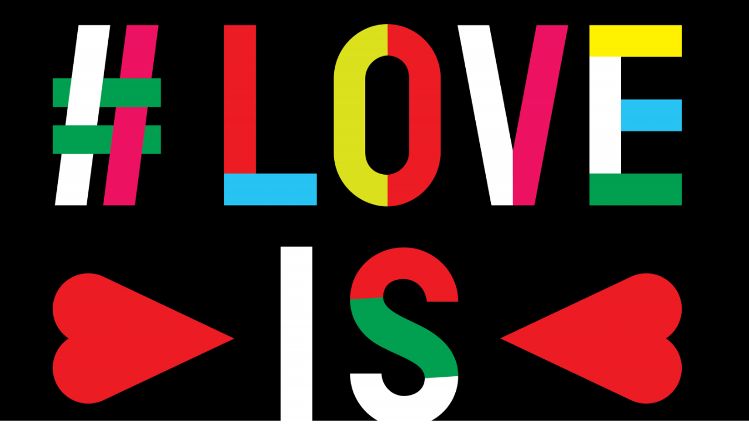

--- FILE ---
content_type: text/html; charset=UTF-8
request_url: http://liefdeistochliefde.nl/
body_size: 6664
content:
<!DOCTYPE html>
<html class="" lang="en-US" prefix="og: http://ogp.me/ns# fb: http://ogp.me/ns/fb#">
<head>
	<meta http-equiv="X-UA-Compatible" content="IE=edge" />
	<meta http-equiv="Content-Type" content="text/html; charset=utf-8"/>
	<meta name="viewport" content="width=device-width, initial-scale=1" />
	<title>Liefde is toch Liefde &#8211; Love is Love</title>
<link rel='dns-prefetch' href='//maxcdn.bootstrapcdn.com' />
<link rel='dns-prefetch' href='//s.w.org' />
<link rel="alternate" type="application/rss+xml" title="Liefde is toch Liefde &raquo; Feed" href="http://liefdeistochliefde.nl/feed/" />
<link rel="alternate" type="application/rss+xml" title="Liefde is toch Liefde &raquo; Comments Feed" href="http://liefdeistochliefde.nl/comments/feed/" />
					<link rel="shortcut icon" href="http://liefdeistochliefde.nl/wp-content/uploads/2018/03/favicon.png" type="image/x-icon" />
		
					<!-- For iPhone -->
			<link rel="apple-touch-icon" href="http://liefdeistochliefde.nl/wp-content/uploads/2018/03/apple-touch-icon.png">
		
					<!-- For iPhone Retina display -->
			<link rel="apple-touch-icon" sizes="114x114" href="http://liefdeistochliefde.nl/wp-content/uploads/2018/03/apple-touch-icon-114x114.png">
		
					<!-- For iPad -->
			<link rel="apple-touch-icon" sizes="72x72" href="http://liefdeistochliefde.nl/wp-content/uploads/2018/03/apple-touch-icon-72x72.png">
		
					<!-- For iPad Retina display -->
			<link rel="apple-touch-icon" sizes="144x144" href="http://liefdeistochliefde.nl/wp-content/uploads/2018/03/apple-touch-icon-114x114.png">
				<link rel="alternate" type="application/rss+xml" title="Liefde is toch Liefde &raquo; Liefde is toch Liefde Comments Feed" href="http://liefdeistochliefde.nl/sample-page/feed/" />

		<meta property="og:title" content="Liefde is toch Liefde"/>
		<meta property="og:type" content="article"/>
		<meta property="og:url" content="http://liefdeistochliefde.nl/"/>
		<meta property="og:site_name" content="Liefde is toch Liefde"/>
		<meta property="og:description" content="WAT IS ER AAN DE HAND? Op papier is iedereen in Nederland vrij om te houden van wie zij willen. Maar de realiteit blijkt weerbarstig. Zo is er al meerdere malen met veel agressie gereageerd op postercampagnes waarin zoenende stellen staan afgebeeld. Stellen, die blijkbaar niet iedereen graag ziet zoenen"/>

						<script type="text/javascript">
			window._wpemojiSettings = {"baseUrl":"https:\/\/s.w.org\/images\/core\/emoji\/11\/72x72\/","ext":".png","svgUrl":"https:\/\/s.w.org\/images\/core\/emoji\/11\/svg\/","svgExt":".svg","source":{"concatemoji":"http:\/\/liefdeistochliefde.nl\/wp-includes\/js\/wp-emoji-release.min.js?ver=4.9.26"}};
			!function(e,a,t){var n,r,o,i=a.createElement("canvas"),p=i.getContext&&i.getContext("2d");function s(e,t){var a=String.fromCharCode;p.clearRect(0,0,i.width,i.height),p.fillText(a.apply(this,e),0,0);e=i.toDataURL();return p.clearRect(0,0,i.width,i.height),p.fillText(a.apply(this,t),0,0),e===i.toDataURL()}function c(e){var t=a.createElement("script");t.src=e,t.defer=t.type="text/javascript",a.getElementsByTagName("head")[0].appendChild(t)}for(o=Array("flag","emoji"),t.supports={everything:!0,everythingExceptFlag:!0},r=0;r<o.length;r++)t.supports[o[r]]=function(e){if(!p||!p.fillText)return!1;switch(p.textBaseline="top",p.font="600 32px Arial",e){case"flag":return s([55356,56826,55356,56819],[55356,56826,8203,55356,56819])?!1:!s([55356,57332,56128,56423,56128,56418,56128,56421,56128,56430,56128,56423,56128,56447],[55356,57332,8203,56128,56423,8203,56128,56418,8203,56128,56421,8203,56128,56430,8203,56128,56423,8203,56128,56447]);case"emoji":return!s([55358,56760,9792,65039],[55358,56760,8203,9792,65039])}return!1}(o[r]),t.supports.everything=t.supports.everything&&t.supports[o[r]],"flag"!==o[r]&&(t.supports.everythingExceptFlag=t.supports.everythingExceptFlag&&t.supports[o[r]]);t.supports.everythingExceptFlag=t.supports.everythingExceptFlag&&!t.supports.flag,t.DOMReady=!1,t.readyCallback=function(){t.DOMReady=!0},t.supports.everything||(n=function(){t.readyCallback()},a.addEventListener?(a.addEventListener("DOMContentLoaded",n,!1),e.addEventListener("load",n,!1)):(e.attachEvent("onload",n),a.attachEvent("onreadystatechange",function(){"complete"===a.readyState&&t.readyCallback()})),(n=t.source||{}).concatemoji?c(n.concatemoji):n.wpemoji&&n.twemoji&&(c(n.twemoji),c(n.wpemoji)))}(window,document,window._wpemojiSettings);
		</script>
		<style type="text/css">
img.wp-smiley,
img.emoji {
	display: inline !important;
	border: none !important;
	box-shadow: none !important;
	height: 1em !important;
	width: 1em !important;
	margin: 0 .07em !important;
	vertical-align: -0.1em !important;
	background: none !important;
	padding: 0 !important;
}
</style>
<link rel='stylesheet' id='sb_instagram_styles-css'  href='http://liefdeistochliefde.nl/wp-content/plugins/instagram-feed/css/sb-instagram.min.css?ver=1.6.2' type='text/css' media='all' />
<link rel='stylesheet' id='sb-font-awesome-css'  href='https://maxcdn.bootstrapcdn.com/font-awesome/4.7.0/css/font-awesome.min.css' type='text/css' media='all' />
<link rel='stylesheet' id='avada-stylesheet-css'  href='http://liefdeistochliefde.nl/wp-content/themes/Avada/assets/css/style.min.css?ver=5.4.2' type='text/css' media='all' />
<link rel='stylesheet' id='child-style-css'  href='http://liefdeistochliefde.nl/wp-content/themes/liefdeistochliefde/style.css?ver=4.9.26' type='text/css' media='all' />
<!--[if lte IE 9]>
<link rel='stylesheet' id='avada-IE-fontawesome-css'  href='http://liefdeistochliefde.nl/wp-content/themes/Avada/includes/lib/assets/fonts/fontawesome/font-awesome.css?ver=5.4.2' type='text/css' media='all' />
<![endif]-->
<!--[if IE]>
<link rel='stylesheet' id='avada-IE-css'  href='http://liefdeistochliefde.nl/wp-content/themes/Avada/assets/css/ie.css?ver=5.4.2' type='text/css' media='all' />
<![endif]-->
<link rel='stylesheet' id='fusion-dynamic-css-css'  href='http://liefdeistochliefde.nl/wp-content/uploads/fusion-styles/fusion-2.css?timestamp=1767938015&#038;ver=4.9.26' type='text/css' media='all' />
<script type='text/javascript' src='http://liefdeistochliefde.nl/wp-includes/js/jquery/jquery.js?ver=1.12.4'></script>
<script type='text/javascript' src='http://liefdeistochliefde.nl/wp-includes/js/jquery/jquery-migrate.min.js?ver=1.4.1'></script>
<link rel='https://api.w.org/' href='http://liefdeistochliefde.nl/wp-json/' />
<link rel="EditURI" type="application/rsd+xml" title="RSD" href="http://liefdeistochliefde.nl/xmlrpc.php?rsd" />
<link rel="wlwmanifest" type="application/wlwmanifest+xml" href="http://liefdeistochliefde.nl/wp-includes/wlwmanifest.xml" /> 
<meta name="generator" content="WordPress 4.9.26" />
<link rel="canonical" href="http://liefdeistochliefde.nl/" />
<link rel='shortlink' href='http://liefdeistochliefde.nl/' />
<link rel="alternate" type="application/json+oembed" href="http://liefdeistochliefde.nl/wp-json/oembed/1.0/embed?url=http%3A%2F%2Fliefdeistochliefde.nl%2F" />
<link rel="alternate" type="text/xml+oembed" href="http://liefdeistochliefde.nl/wp-json/oembed/1.0/embed?url=http%3A%2F%2Fliefdeistochliefde.nl%2F&#038;format=xml" />
		<style type="text/css">.recentcomments a{display:inline !important;padding:0 !important;margin:0 !important;}</style>
				
		
	<script type="text/javascript">
		var doc = document.documentElement;
		doc.setAttribute('data-useragent', navigator.userAgent);
	</script>

	</head>

<body class="home page-template page-template-100-width page-template-100-width-php page page-id-2 fusion-image-hovers fusion-body ltr no-tablet-sticky-header no-mobile-sticky-header no-mobile-slidingbar no-totop no-mobile-totop mobile-logo-pos-left layout-wide-mode mobile-menu-design-modern fusion-show-pagination-text fusion-header-layout-v6 avada-responsive avada-footer-fx-none">
				<div id="wrapper" class="">
		<div id="home" style="position:relative;top:-1px;"></div>
				
		<div id="sliders-container">
					</div>
						
							
		
						<main id="main" role="main" class="clearfix width-100" style="padding-left:30px;padding-right:30px">
			<div class="fusion-row" style="max-width:100%;">
<section id="content" class="full-width">
					<div id="post-2" class="post-2 page type-page status-publish hentry">
			
			<span class="entry-title rich-snippet-hidden">
			Liefde is toch Liefde		</span>
	
			<span class="vcard rich-snippet-hidden">
			<span class="fn">
				<a href="http://liefdeistochliefde.nl/author/multitude/" title="Posts by Multitude" rel="author">Multitude</a>			</span>
		</span>
	
			<span class="updated rich-snippet-hidden">
			2019-02-19T12:51:46+00:00		</span>
	
						<div class="post-content">
				<div class="fusion-fullwidth fullwidth-box nonhundred-percent-fullwidth non-hundred-percent-height-scrolling"  style='background-color: #000000;background-position: center center;background-repeat: no-repeat;padding-top:40px;padding-right:30px;padding-bottom:40px;padding-left:30px;'><div class="fusion-builder-row fusion-row "><div  class="fusion-layout-column fusion_builder_column fusion_builder_column_1_1  fusion-one-full fusion-column-first fusion-column-last 1_1"  style='margin-top:0px;margin-bottom:20px;'>
					<div class="fusion-column-wrapper" style="padding: 0px 0px 0px 0px;background-position:left top;background-repeat:no-repeat;-webkit-background-size:cover;-moz-background-size:cover;-o-background-size:cover;background-size:cover;"  data-bg-url="">
						<span style="margin-right:25px;float:left;" class="fusion-imageframe imageframe-none imageframe-1 hover-type-none"><img src="http://liefdeistochliefde.nl/wp-content/uploads/2018/03/loveisloveheader.png" width="3000" height="3006" alt="" title="loveisloveheader" class="img-responsive wp-image-42" srcset="http://liefdeistochliefde.nl/wp-content/uploads/2018/03/loveisloveheader-200x200.png 200w, http://liefdeistochliefde.nl/wp-content/uploads/2018/03/loveisloveheader-400x401.png 400w, http://liefdeistochliefde.nl/wp-content/uploads/2018/03/loveisloveheader-600x601.png 600w, http://liefdeistochliefde.nl/wp-content/uploads/2018/03/loveisloveheader-800x802.png 800w, http://liefdeistochliefde.nl/wp-content/uploads/2018/03/loveisloveheader-1200x1202.png 1200w, http://liefdeistochliefde.nl/wp-content/uploads/2018/03/loveisloveheader.png 3000w" sizes="(max-width: 800px) 100vw, 1200px" /></span><div class="fusion-clearfix"></div>

					</div>
				</div></div></div><div class="fusion-fullwidth fullwidth-box nonhundred-percent-fullwidth non-hundred-percent-height-scrolling"  style='background-color: rgba(255,255,255,0);background-position: center center;background-repeat: no-repeat;padding-top:40px;padding-right:30px;padding-bottom:40px;padding-left:30px;'><div class="fusion-builder-row fusion-row "><div  class="fusion-layout-column fusion_builder_column fusion_builder_column_1_1  fusion-one-full fusion-column-first fusion-column-last 1_1"  style='margin-top:0px;margin-bottom:20px;'>
					<div class="fusion-column-wrapper" style="padding: 0px 0px 0px 0px;background-position:left top;background-repeat:no-repeat;-webkit-background-size:cover;-moz-background-size:cover;-o-background-size:cover;background-size:cover;"  data-bg-url="">
						<div class="fusion-title title fusion-sep-none fusion-title-center fusion-title-size-one first-title" style="margin-top:0px;margin-bottom:40px;"><h1 class="title-heading-center"><p style="text-align: center;"><mark>WAT IS ER AAN DE HAND?</mark></p></h1></div><div class="fusion-text"><h3>Op papier is iedereen in Nederland vrij om te houden van wie zij willen. Maar de realiteit blijkt weerbarstig. Zo is er al meerdere malen met veel agressie gereageerd op postercampagnes waarin zoenende stellen staan afgebeeld. Stellen, die blijkbaar niet iedereen graag ziet zoenen in de openbare ruimte. Maar liefde is toch liefde?! De vrijheid om te zoenen met wie je wil, of dat nou op een poster is of in het echt, is geen kwestie van smaak. Het is een recht.</h3>
</div><div class="imageframe-align-center"><span class="fusion-imageframe imageframe-none imageframe-2 hover-type-none fusion-animated" data-animationType="slideInUp" data-animationDuration="0.3" data-animationOffset="100%"><img src="http://liefdeistochliefde.nl/wp-content/uploads/2018/03/icon-192x192.png" width="" height="" alt="" title="" class="img-responsive"/></span></div><div class="fusion-clearfix"></div>

					</div>
				</div></div></div><div class="fusion-fullwidth fullwidth-box nonhundred-percent-fullwidth non-hundred-percent-height-scrolling"  style='background-color: #ec1c24;background-position: center center;background-repeat: no-repeat;padding-top:40px;padding-right:30px;padding-bottom:40px;padding-left:30px;'><div class="fusion-builder-row fusion-row "><div  class="fusion-layout-column fusion_builder_column fusion_builder_column_1_1  fusion-one-full fusion-column-first fusion-column-last 1_1"  style='margin-top:0px;margin-bottom:20px;'>
					<div class="fusion-column-wrapper" style="padding: 0px 0px 0px 0px;background-position:left top;background-repeat:no-repeat;-webkit-background-size:cover;-moz-background-size:cover;-o-background-size:cover;background-size:cover;"  data-bg-url="">
						<div class="fusion-title title fusion-sep-none fusion-title-center fusion-title-size-one second-title" style="margin-top:0px;margin-bottom:40px;"><h1 class="title-heading-center"><p style="text-align: center;"><mark>ONZE OPROEP IS </mark></p></h1></div><div class="fusion-text"><h3>Vrije partnerkeuze is een verworvenheid, maar geen vanzelfsprekendheid #trekeengrens #loveislove</h3>
<h3>Verspreid de boodschap of deel je eigen verhaal met #trekeengrens #loveislove</h3>
</div><div class="imageframe-align-center"><span class="fusion-imageframe imageframe-none imageframe-3 hover-type-none fusion-animated" data-animationType="slideInUp" data-animationDuration="0.3" data-animationOffset="100%"><img src="http://liefdeistochliefde.nl/wp-content/uploads/2018/03/icon-192x192_wit.png" width="192" height="192" alt="" title="icon-192x192_wit" class="img-responsive wp-image-16"/></span></div><div class="fusion-clearfix"></div>

					</div>
				</div></div></div><div class="fusion-fullwidth fullwidth-box nonhundred-percent-fullwidth non-hundred-percent-height-scrolling"  style='background-color: #dae020;background-position: center center;background-repeat: no-repeat;padding-top:40px;padding-right:30px;padding-bottom:40px;padding-left:30px;'><div class="fusion-builder-row fusion-row "><div  class="fusion-layout-column fusion_builder_column fusion_builder_column_1_1  fusion-one-full fusion-column-first fusion-column-last 1_1"  style='margin-top:0px;margin-bottom:20px;'>
					<div class="fusion-column-wrapper" style="padding: 0px 0px 0px 0px;background-position:left top;background-repeat:no-repeat;-webkit-background-size:cover;-moz-background-size:cover;-o-background-size:cover;background-size:cover;"  data-bg-url="">
						<div class="fusion-title title fusion-sep-none fusion-title-center fusion-title-size-one second-title" style="margin-top:0px;margin-bottom:40px;"><h1 class="title-heading-center"><p style="text-align: center;"><mark>#LOVEISLOVE </mark></p></h1></div><div class="fusion-text"><h3 class="marker-black">De stickers met de harten zijn magneten die je mee mag nemen van de plek waar je ze gevonden hebt. Plak ze op een zichtbare plek en sluit je bij ons aan!</h3>
</div><div class="fusion-clearfix"></div>

					</div>
				</div></div></div><div class="fusion-fullwidth fullwidth-box hundred-percent-fullwidth non-hundred-percent-height-scrolling"  style='background-color: #dae020;background-position: center center;background-repeat: no-repeat;padding-top:40px;padding-right:30px;padding-bottom:40px;padding-left:30px;'><div class="fusion-builder-row fusion-row "><div  class="fusion-layout-column fusion_builder_column fusion_builder_column_1_1  fusion-one-full fusion-column-first fusion-column-last 1_1"  style='margin-top:0px;margin-bottom:20px;'>
					<div class="fusion-column-wrapper" style="padding: 0px 0px 0px 0px;background-position:left top;background-repeat:no-repeat;-webkit-background-size:cover;-moz-background-size:cover;-o-background-size:cover;background-size:cover;"  data-bg-url="">
						<div class="fusion-title title fusion-sep-none fusion-title-center fusion-title-size-one second-title" style="margin-top:0px;margin-bottom:40px;"><h1 class="title-heading-center"><div id="sb_instagram" class="sbi sbi_col_4" style="width:100%; padding-bottom: 10px; " data-id="7285194392" data-num="50" data-res="auto" data-cols="4" data-options='{&quot;sortby&quot;: &quot;none&quot;, &quot;showbio&quot;: &quot;false&quot;, &quot;headercolor&quot;: &quot;&quot;, &quot;imagepadding&quot;: &quot;5&quot;}'><div id="sbi_images" style="padding: 5px;"><div class="sbi_loader fa-spin"></div></div><div id="sbi_load"><a class="sbi_load_btn" href="javascript:void(0);" style=""><span class="sbi_btn_text">Load More...</span><i class="fa fa-spinner fa-pulse" aria-hidden="true" style="display:none;"></i></a><div class="sbi_follow_btn"><a href="https://instagram.com/" style="background: #14c2f3; " target="_blank"><i class="fa fab fa-instagram"></i>FOLLOW</a></div></div></div><script type="text/javascript">var sb_instagram_js_options = {"sb_instagram_at":"7285194392.3a81a9f.630dd6e65ab547c89101cb3bd66bf823"};</script><script type='text/javascript' src='http://liefdeistochliefde.nl/wp-content/plugins/instagram-feed/js/sb-instagram.min.js?ver=1.6.2'></script></h1></div><div class="fusion-clearfix"></div>

					</div>
				</div></div></div><div class="fusion-fullwidth fullwidth-box nonhundred-percent-fullwidth non-hundred-percent-height-scrolling"  style='background-color: #14c2f3;background-position: center center;background-repeat: no-repeat;padding-top:40px;padding-right:30px;padding-bottom:40px;padding-left:30px;'><div class="fusion-builder-row fusion-row "><div  class="fusion-layout-column fusion_builder_column fusion_builder_column_1_1  fusion-one-full fusion-column-first fusion-column-last 1_1"  style='margin-top:0px;margin-bottom:20px;'>
					<div class="fusion-column-wrapper" style="padding: 0px 0px 0px 0px;background-position:left top;background-repeat:no-repeat;-webkit-background-size:cover;-moz-background-size:cover;-o-background-size:cover;background-size:cover;"  data-bg-url="">
						<div class="fusion-title title fusion-sep-none fusion-title-center fusion-title-size-one second-title" style="margin-top:0px;margin-bottom:40px;"><h1 class="title-heading-center"><p style="text-align: center;"><mark>DOE MEE</mark></p></h1></div><div class="fusion-text"><h3>De stickers met de harten zijn magneten die je mee mag nemen van de plek waar je ze gevonden hebt. Plak ze op een zichtbare plek en spreek je uit!</h3>
<div class="cta">
<p>Deze actie is een initiatief van <a href="http://diversion.nl" target="_blank" rel="noopener">Diversion</a> en <a href="https://multitude.nu" target="_blank" rel="noopener">Multitude</a>.</p>
<p>Wil jij je aansluiten bij ons initiatief? Wil jij je verhaal delen? Of wil je zelf ook magneten verspreiden? Neem dan contact op met <a href="http://diversion.nl">Diversion</a> of <a href="https://multitude.nu" target="_blank" rel="noopener">Multitude</a>: bij ons op kantoor ben je meer dan welkom voor een kop koffie, een goed gesprek, én een stapel magneten.</p>
</div>
</div><div class="fusion-clearfix"></div>

					</div>
				</div><div  class="fusion-layout-column fusion_builder_column fusion_builder_column_1_1  fusion-one-full fusion-column-first fusion-column-last 1_1"  style='margin-top:0px;margin-bottom:40px;'>
					<div class="fusion-column-wrapper" style="padding: 0px 0px 0px 0px;background-position:left top;background-repeat:no-repeat;-webkit-background-size:cover;-moz-background-size:cover;-o-background-size:cover;background-size:cover;"  data-bg-url="">
						<div class="fusion-button-wrapper fusion-aligncenter"><style type="text/css" scoped="scoped">.fusion-button.button-1 .fusion-button-text, .fusion-button.button-1 i {color:#ffffff;}.fusion-button.button-1 {border-width:0px;border-color:#ffffff;}.fusion-button.button-1 .fusion-button-icon-divider{border-color:#ffffff;}.fusion-button.button-1:hover .fusion-button-text, .fusion-button.button-1:hover i,.fusion-button.button-1:focus .fusion-button-text, .fusion-button.button-1:focus i,.fusion-button.button-1:active .fusion-button-text, .fusion-button.button-1:active{color:#ffffff;}.fusion-button.button-1:hover, .fusion-button.button-1:focus, .fusion-button.button-1:active{border-width:0px;border-color:#ffffff;}.fusion-button.button-1:hover .fusion-button-icon-divider, .fusion-button.button-1:hover .fusion-button-icon-divider, .fusion-button.button-1:active .fusion-button-icon-divider{border-color:#ffffff;}.fusion-button.button-1{background: #dae020;}.fusion-button.button-1:hover,.button-1:focus,.fusion-button.button-1:active{background: #009f4f;}.fusion-button.button-1{width:auto;}</style><a class="fusion-button button-flat fusion-button-square button-large button-custom button-1" target="_self" href="mailto:hallo@liefdeistochliefde.nl"><span class="fusion-button-text">ik wil stickers!</span></a></div><div class="fusion-clearfix"></div>

					</div>
				</div><div  class="fusion-layout-column fusion_builder_column fusion_builder_column_1_1  fusion-one-full fusion-column-first fusion-column-last 1_1"  style='margin-top:0px;margin-bottom:20px;'>
					<div class="fusion-column-wrapper" style="padding: 0px 0px 0px 0px;background-position:left top;background-repeat:no-repeat;-webkit-background-size:cover;-moz-background-size:cover;-o-background-size:cover;background-size:cover;"  data-bg-url="">
						<div class="imageframe-align-center"><span class="fusion-imageframe imageframe-none imageframe-4 hover-type-none fusion-animated" data-animationType="slideInUp" data-animationDuration="0.3" data-animationOffset="100%"><img src="http://liefdeistochliefde.nl/wp-content/uploads/2018/03/icon-192x192.png" width="" height="" alt="" title="" class="img-responsive"/></span></div><div class="fusion-clearfix"></div>

					</div>
				</div></div></div><div class="fusion-fullwidth fullwidth-box nonhundred-percent-fullwidth non-hundred-percent-height-scrolling"  style='background-color: rgba(255,255,255,0);background-position: center center;background-repeat: no-repeat;padding-top:40px;padding-right:30px;padding-bottom:40px;padding-left:30px;'><div class="fusion-builder-row fusion-row "><div  class="fusion-layout-column fusion_builder_column fusion_builder_column_1_1  fusion-one-full fusion-column-first fusion-column-last 1_1"  style='margin-top:0px;margin-bottom:20px;'>
					<div class="fusion-column-wrapper" style="padding: 0px 0px 0px 0px;background-position:left top;background-repeat:no-repeat;-webkit-background-size:cover;-moz-background-size:cover;-o-background-size:cover;background-size:cover;"  data-bg-url="">
						<div class="fusion-title title fusion-sep-none fusion-title-center fusion-title-size-one first-title" style="margin-top:0px;margin-bottom:40px;"><h1 class="title-heading-center"><p style="text-align: center;"><mark>ACHTERGROND</mark></p></h1></div><div class="fusion-text"><p>Dat wilsbekwame mensen die voor elkaar kiezen, dat in vrijheid mogen doen, is wettelijk vastgelegd in Nederland. Mensen steken oceanen over voor deze verworvenheid.</p>
<p>Maar vrije partnerkeuze, en alles wat daarbij hoort, wordt niet door iedereen gewaardeerd. Nu hoef je het niet te waarderen, je hebt het wel te accepteren. De hatelijke, soms zelfs gewelddadige reacties, richting mensen die van iemand van hetzelfde geslacht houden, of van iemand met een andere huidskleur of religie, maken ons niet alleen woedend. Ze breken ook ons hart. Om dat te lijmen maken wij nieuwe harten, die wij plakken op de plekken waar deze gebroken (dreigen te) worden.</p>
<p>Twee kussende mannen of een zoenende jood en moslima. Of het nou om posters van Suit Supply en Femmes for Freedom of om mensen van vlees en bloed gaat, het roept blijkbaar agressie op. Maar laat duidelijk zijn: de kussende mensen staan met die kus wel in hun recht, de agressieve reageerders niet. Als geen ander weten wij: met alleen hartjes plakken lossen we het probleem niet op. Onze oproep is daarom ook: spreek je uit, kom in actie en trek de grens! Liefde is liefde, en dat heb je niet te haten.</p>
</div><div class="imageframe-align-center"><span class="fusion-imageframe imageframe-none imageframe-5 hover-type-none fusion-animated" data-animationType="slideInUp" data-animationDuration="0.3" data-animationOffset="100%"><img src="http://liefdeistochliefde.nl/wp-content/uploads/2018/03/icon-192x192.png" width="" height="" alt="" title="" class="img-responsive"/></span></div><div class="fusion-clearfix"></div>

					</div>
				</div></div></div><div class="fusion-fullwidth fullwidth-box hundred-percent-fullwidth non-hundred-percent-height-scrolling"  style='background-color: rgba(255,255,255,0);background-position: center center;background-repeat: no-repeat;padding-top:40px;padding-right:30px;padding-bottom:40px;padding-left:30px;'><div class="fusion-builder-row fusion-row "><div  class="fusion-layout-column fusion_builder_column fusion_builder_column_1_1  fusion-one-full fusion-column-first fusion-column-last 1_1"  style='margin-top:0px;margin-bottom:20px;'>
					<div class="fusion-column-wrapper" style="padding: 0px 0px 0px 0px;background-position:left top;background-repeat:no-repeat;-webkit-background-size:cover;-moz-background-size:cover;-o-background-size:cover;background-size:cover;"  data-bg-url="">
						<div class="fusion-title title fusion-sep-none fusion-title-center fusion-title-size-one first-title" style="margin-top:0px;margin-bottom:40px;"><h1 class="title-heading-center"><p style="text-align: center;"><mark>MET DANK AAN</mark></p></h1></div><div class="fusion-clearfix"></div>

					</div>
				</div><div  class="fusion-layout-column fusion_builder_column fusion_builder_column_1_6  fusion-one-sixth fusion-column-first 1_6"  style='margin-top:0px;margin-bottom:20px;width:16.66%;width:calc(16.66% - ( ( 4% + 4% + 4% + 4% + 4% ) * 0.1666 ) );margin-right: 4%;'>
					<div class="fusion-column-wrapper" style="padding: 0px 0px 0px 0px;background-position:left top;background-repeat:no-repeat;-webkit-background-size:cover;-moz-background-size:cover;-o-background-size:cover;background-size:cover;"  data-bg-url="">
						<div class="fusion-column-content-centered"><div class="fusion-column-content"></div></div><div class="fusion-clearfix"></div>

					</div>
				</div><div  class="fusion-layout-column fusion_builder_column fusion_builder_column_1_6  fusion-one-sixth 1_6"  style='margin-top:0px;margin-bottom:20px;width:16.66%;width:calc(16.66% - ( ( 4% + 4% + 4% + 4% + 4% ) * 0.1666 ) );margin-right: 4%;'>
					<div class="fusion-column-wrapper" style="padding: 0px 0px 0px 0px;background-position:left top;background-repeat:no-repeat;-webkit-background-size:cover;-moz-background-size:cover;-o-background-size:cover;background-size:cover;"  data-bg-url="">
						<div class="fusion-column-content-centered"><div class="fusion-column-content"></div></div><div class="fusion-clearfix"></div>

					</div>
				</div><div  class="fusion-layout-column fusion_builder_column fusion_builder_column_1_6  fusion-one-sixth 1_6"  style='margin-top:0px;margin-bottom:20px;width:16.66%;width:calc(16.66% - ( ( 4% + 4% + 4% + 4% + 4% ) * 0.1666 ) );margin-right: 4%;'>
					<div class="fusion-column-wrapper" style="padding: 0px 0px 0px 0px;background-position:left top;background-repeat:no-repeat;-webkit-background-size:cover;-moz-background-size:cover;-o-background-size:cover;background-size:cover;"  data-bg-url="">
						<div class="fusion-column-content-centered"><div class="fusion-column-content"><div class="imageframe-align-center"><span class="fusion-imageframe imageframe-none imageframe-6 hover-type-none"><img src="http://liefdeistochliefde.nl/wp-content/uploads/2018/03/logo_bengelmedia-2.png" width="172" height="78" alt="" title="logo_bengelmedia 2" class="img-responsive wp-image-74"/></span></div></div></div><div class="fusion-clearfix"></div>

					</div>
				</div><div  class="fusion-layout-column fusion_builder_column fusion_builder_column_1_6  fusion-one-sixth 1_6"  style='margin-top:0px;margin-bottom:20px;width:16.66%;width:calc(16.66% - ( ( 4% + 4% + 4% + 4% + 4% ) * 0.1666 ) );margin-right: 4%;'>
					<div class="fusion-column-wrapper" style="padding: 0px 0px 0px 0px;background-position:left top;background-repeat:no-repeat;-webkit-background-size:cover;-moz-background-size:cover;-o-background-size:cover;background-size:cover;"  data-bg-url="">
						<div class="fusion-column-content-centered"><div class="fusion-column-content"><div class="imageframe-align-center"><span class="fusion-imageframe imageframe-none imageframe-7 hover-type-none"><img src="http://liefdeistochliefde.nl/wp-content/uploads/2018/03/030215_PRESSURE_logo.png" width="1183" height="294" alt="" title="030215_PRESSURE_logo" class="img-responsive wp-image-73" srcset="http://liefdeistochliefde.nl/wp-content/uploads/2018/03/030215_PRESSURE_logo-200x50.png 200w, http://liefdeistochliefde.nl/wp-content/uploads/2018/03/030215_PRESSURE_logo-400x99.png 400w, http://liefdeistochliefde.nl/wp-content/uploads/2018/03/030215_PRESSURE_logo-600x149.png 600w, http://liefdeistochliefde.nl/wp-content/uploads/2018/03/030215_PRESSURE_logo-800x199.png 800w, http://liefdeistochliefde.nl/wp-content/uploads/2018/03/030215_PRESSURE_logo.png 1183w" sizes="(max-width: 800px) 100vw, 400px" /></span></div></div></div><div class="fusion-clearfix"></div>

					</div>
				</div><div  class="fusion-layout-column fusion_builder_column fusion_builder_column_1_6  fusion-one-sixth 1_6"  style='margin-top:0px;margin-bottom:20px;width:16.66%;width:calc(16.66% - ( ( 4% + 4% + 4% + 4% + 4% ) * 0.1666 ) );margin-right: 4%;'>
					<div class="fusion-column-wrapper" style="padding: 0px 0px 0px 0px;background-position:left top;background-repeat:no-repeat;-webkit-background-size:cover;-moz-background-size:cover;-o-background-size:cover;background-size:cover;"  data-bg-url="">
						<div class="fusion-column-content-centered"><div class="fusion-column-content"></div></div><div class="fusion-clearfix"></div>

					</div>
				</div><div  class="fusion-layout-column fusion_builder_column fusion_builder_column_1_6  fusion-one-sixth fusion-column-last 1_6"  style='margin-top:0px;margin-bottom:20px;width:16.66%;width:calc(16.66% - ( ( 4% + 4% + 4% + 4% + 4% ) * 0.1666 ) );'>
					<div class="fusion-column-wrapper" style="padding: 0px 0px 0px 0px;background-position:left top;background-repeat:no-repeat;-webkit-background-size:cover;-moz-background-size:cover;-o-background-size:cover;background-size:cover;"  data-bg-url="">
						<div class="fusion-column-content-centered"><div class="fusion-column-content"></div></div><div class="fusion-clearfix"></div>

					</div>
				</div></div></div>
							</div>
												</div>
	</section>
					
				</div>  <!-- fusion-row -->
			</main>  <!-- #main -->
			
			
			
										
				<div class="fusion-footer">
						
	<footer role="contentinfo" class="fusion-footer-widget-area fusion-widget-area fusion-footer-widget-area-center">
		<div class="fusion-row">
			<div class="fusion-columns fusion-columns-3 fusion-widget-area">
				
																									<div class="fusion-column col-lg-4 col-md-4 col-sm-4">
							<style type="text/css" scoped="scoped">@media (max-width: 800px){#text-2{text-align:center !important;}}</style><section id="text-2" class="fusion-widget-mobile-align-center fusion-widget-align-center fusion-footer-widget-column widget widget_text" style="padding: 20px;text-align: center;">			<div class="textwidget"><p>Deze actie is een initiatief van</p>
</div>
		<div style="clear:both;"></div></section>																					</div>
																										<div class="fusion-column col-lg-4 col-md-4 col-sm-4">
							<section id="media_image-2" class="fusion-footer-widget-column widget widget_media_image"><a href="http://diversion.nl"><img width="80" height="41" src="http://liefdeistochliefde.nl/wp-content/uploads/2018/03/diversion-1.png" class="image wp-image-54  attachment-full size-full" alt="" style="max-width: 100%; height: auto;" /></a><div style="clear:both;"></div></section>																					</div>
																										<div class="fusion-column fusion-column-last col-lg-4 col-md-4 col-sm-4">
							<section id="media_image-3" class="fusion-footer-widget-column widget widget_media_image"><a href="https://multitude.nu"><img width="53" height="80" src="http://liefdeistochliefde.nl/wp-content/uploads/2018/03/multitude-1.png" class="image wp-image-55  attachment-full size-full" alt="" style="max-width: 100%; height: auto;" /></a><div style="clear:both;"></div></section>																					</div>
																																				
				<div class="fusion-clearfix"></div>
			</div> <!-- fusion-columns -->
		</div> <!-- fusion-row -->
	</footer> <!-- fusion-footer-widget-area -->

	
	<footer id="footer" class="fusion-footer-copyright-area fusion-footer-copyright-center">
		<div class="fusion-row">
			<div class="fusion-copyright-content">

				<div class="fusion-copyright-notice">
		<div>
		Copyright 2018 Diversion | All Rights Reserved | 	</div>
</div>
<div class="fusion-social-links-footer">
	</div>

			</div> <!-- fusion-fusion-copyright-content -->
		</div> <!-- fusion-row -->
	</footer> <!-- #footer -->
				</div> <!-- fusion-footer -->
			
								</div> <!-- wrapper -->

								<a class="fusion-one-page-text-link fusion-page-load-link"></a>

						<script type="text/javascript">
				jQuery( document ).ready( function() {
					var ajaxurl = 'http://liefdeistochliefde.nl/wp-admin/admin-ajax.php';
					if ( 0 < jQuery( '.fusion-login-nonce' ).length ) {
						jQuery.get( ajaxurl, { 'action': 'fusion_login_nonce' }, function( response ) {
							jQuery( '.fusion-login-nonce' ).html( response );
						});
					}
				});
				</script>
				<!--[if IE 9]>
<script type='text/javascript' src='http://liefdeistochliefde.nl/wp-content/themes/Avada/includes/lib/assets/min/js/general/fusion-ie9.js?ver=1'></script>
<![endif]-->
<script type='text/javascript' src='http://liefdeistochliefde.nl/wp-content/uploads/fusion-scripts/85ac34fae6596dafff31066ccc579aa1.js?timestamp=1520930013'></script>
<script type='text/javascript' src='http://liefdeistochliefde.nl/wp-includes/js/wp-embed.min.js?ver=4.9.26'></script>
	</body>
</html>


--- FILE ---
content_type: text/css
request_url: http://liefdeistochliefde.nl/wp-content/themes/liefdeistochliefde/style.css?ver=4.9.26
body_size: 254
content:
/*
Theme Name: Liefde
Template: Avada
Version: 1.0.0
Text Domain:  Avada
*/

.cta a {
	background-color: #FFFFFF;
	font-weight: 900;
	text-transform: uppercase;
}

.cta a:hover {
	background-color: #EC1C24;
	color: #FFFFFF;
	font-weight: 900;
	text-transform: uppercase;
}

.intro {
	background-color: #000000;
}

.first-title h1 {
}

.first-title mark {
	background: #EC1261;
}

.second-title h1 {
}

.second-title mark {
	background: #FFFFFF;
}

.marker-black h3 {
	background-color: #000000;
	color: #FFFFFF !important;
}